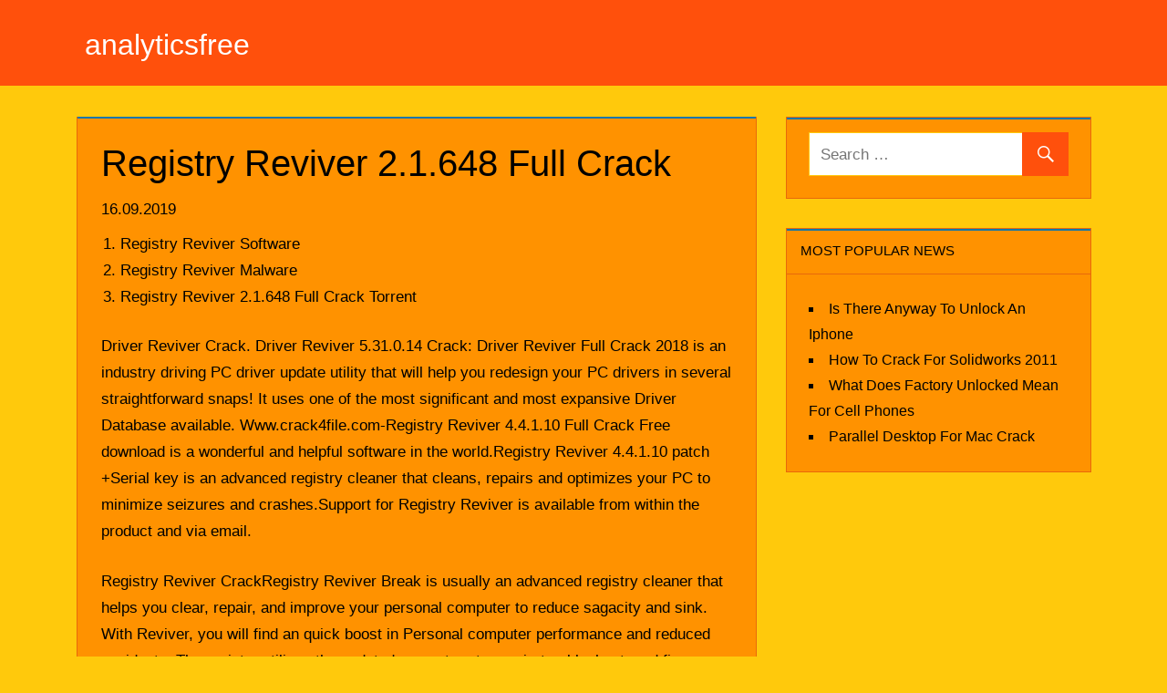

--- FILE ---
content_type: text/html; charset=utf-8
request_url: https://analyticsfree.netlify.app/registry-reviver-21648-full-crack.html
body_size: 5434
content:
<!DOCTYPE html><html lang="en-US" prefix="og: http://ogp.me/ns#"><head><meta http-equiv="Content-Type" content="text/html; charset=utf-8"><link rel="stylesheet" href="/styles.css" type="text/css" media="all"><title>Registry Reviver 2.1.648 Full Crack</title><meta name="viewport" content="width=device-width, minimum-scale=1.0, initial-scale=1.0"><meta property="article:modified_time" content="2019-09-17T07:15:48+00:00"><meta property="article:published_time" content="2019-09-16T00:20:49+00:00"><meta property="article:section" content=""><meta property="article:author" content="Deborah Rumsey"><meta http-equiv="refresh" content="309"><meta name="description" content="Driver Reviver Crack. Driver Reviver 5.31.0.14 Crack: Driver Reviver Full Crack 2018 is an industry driving PC driver update utility that will help you redesign your PC drivers in several straightforward snaps!"><script type="application/ld+json">{"publisher": {"@type": "Organization","name": "analyticsfree"},"@type": "BlogPosting","@context": "http://schema.org","mainEntityOfPage": {"@type": "WebPage","@id": "https://registry-reviver-21648-full-crack.html"},"headline": "Registry Reviver 2.1.648 Full Crack","description": "Driver Reviver Crack. Driver Reviver 5.31.0.14 Crack: Driver Reviver Full Crack 2018 is an industry driving PC driver update utility that will help you redesign your PC drivers in several straightforward snaps!","dateModified": "2019-09-17T07:15:48+00:00","author": {"@type": "Person","name": "Deborah Rumsey"},"datePublished": "2019-09-16T00:20:49+00:00","image": {"@type": "ImageObject","url": ""}}</script><meta content="Deborah Rumsey" name="author"><meta name="twitter:title" content="Registry Reviver 2.1.648 Full Crack"><meta name="twitter:description" content="Driver Reviver Crack. Driver Reviver 5.31.0.14 Crack: Driver Reviver Full Crack 2018 is an industry driving PC driver update utility that will help you redesign your PC drivers in several straightforward snaps!"><meta name="twitter:card" content="summary_large_image"><meta property="og:site_name" content="analyticsfree"><meta property="og:image:alt" content="registry reviver 2.1.648 full crack windows 10"><meta property="og:title" content="Registry Reviver 2.1.648 Full Crack"><meta property="og:locale" content="en-US"><meta property="og:url" content="https://registry-reviver-21648-full-crack.html"><meta property="og:type" content="article"><meta property="og:description" content="Driver Reviver Crack. Driver Reviver 5.31.0.14 Crack: Driver Reviver Full Crack 2018 is an industry driving PC driver update utility that will help you redesign your PC drivers in several straightforward snaps!"><meta property="og:updated_time" content="2019-09-17T07:15:48+00:00"></head><body class="page-singular-fn panel-singular-lg"><div id="post-lg-singular" class="secondary-container-main entry-main-box"><a class="main-static-item container-fix-abbr" href="#content"></a><header id="abbr-layer-extra" class="row-item-extra logo-default-site" role="banner"><div class="post-single-body logo-secondary-fix row-item-extra"><div id="head-header-aside" class="row-item-extra page-fn-default"><h1 class="layout-block-extra"><a href="/" rel="home">analyticsfree</a></h1></div><div class="head-lg-default"></div></div></header><div id="item-md-single" class="post-single-body row-item-extra secondary-node-main"><section id="item-clear-box" class="item-secondary-site post-sm-aside"><main id="fix-layout-content" class="secondary-entry-content" role="main"><article class="md-site-node post-singular-label secondary-page-area md-layout-article md-row-content page-fn-extra"><header class="fix-logo"><h1 class="block-layout-entry">Registry Reviver 2.1.648 Full Crack</h1><div><span class="main-box-row"><time class="site-body-block page-single-md box-aside-article" datetime="2019-09-16T00:20:49">16.09.2019&nbsp;</time></span><span class="container-fix-body"></span></div></header><div class="fn-post-item"><div class="clear row-item-extra container-layout-static"><ol><li><a href="#registry-reviver-software">Registry Reviver Software</a></li><li><a href="#registry-reviver-malware">Registry Reviver Malware</a></li><li><a href="#registry-reviver-21648-full-crack-torrent">Registry Reviver 2.1.648 Full Crack Torrent</a></li></ol><p>Driver Reviver Crack. Driver Reviver 5.31.0.14 Crack: Driver Reviver Full Crack 2018 is an industry driving PC driver update utility that will help you redesign your PC drivers in several straightforward snaps! It uses one of the most significant and most expansive Driver Database available. Www.crack4file.com-Registry Reviver 4.4.1.10 Full Crack Free download is a wonderful and helpful software in the world.Registry Reviver 4.4.1.10 patch +Serial key is an advanced registry cleaner that cleans, repairs and optimizes your PC to minimize seizures and crashes.Support for Registry Reviver is available from within the product and via email.</p><p>Registry Reviver CrackRegistry Reviver Break is usually an advanced registry cleaner that helps you clear, repair, and improve your personal computer to reduce sagacity and sink. With Reviver, you will find an quick boost in Personal computer performance and reduced accidents. The registry utilizes the updated computers to repair, troubleshoot, and fix computer errors to halt down your pc. Registry Reviver can be an easy-tó-use registry restoration and maintenance electricity that investigates the registry for any feasible problems.</p><p>Registry Reviver Essential Features:It enhances the efficiency of your pc. After you make use of Registry Reviver, you notice that your pc's functionality and stability are improving immediately.Pc accidents and mistakes will cease - Reviver will operate on a normal basis, allowing your computer to operate faster, even more stable, and less likely to lock up and fail.No need to end up being technically capable. Computer information is fairly required to properly diagnose and appropriate managing mistakes.</p><p>Registry Reviver can make it all fast and simple.One click on - halt down your pc and apparent your personal computer with a simple mouse click on!Save Money. No want to buy value-added provider calls or purchase new computers. Making use of Registry Reviver crack your computer will function simply like new.Registry Reviver protects you from mistakes.</p><p>If the Car Reset Stage setting offers complications with maintenance, you can very easily switch back and never ever make use of it.The brand-new intuitive and éasy-to-use user interface allows the consumer to easily and easily make use of Registry Reviver. The registry is definitely created to provide the consumer with the nearly all up-to-date backend construction and functionality that the updated consumer can use.Reward: General Supervisor. It gives clients the ability to quickly and simply track programs that they would like to begin at very first to improve boot moments and general PC overall performance.Lightweight impact does not really influence your personal computer's performance when using Registry Reviver serial essential. The final factor you wish to run the program is to close down the program and disable efficiency.Registry Reviver - it'h made to help you enhance your Computer's overall performance. Registry Reviver KeyDirect Download Link.</p><p>A lot of new tools and techniques&nbsp;are included in this version to make a fantastic animation with rendering techniques. <a href="/keyshot-4-with-keygen-free-download">/keyshot-4-with-keygen-free-download.html</a>. Now Keyshot Torrent has come with its new amazing&nbsp;features. There are many versions that have been released. With its new and amazing features, you can create and modify&nbsp;your 3D animations. Keyshot was the last updated version and it was released on Dec 6, 2016.</p><p>Registry reviver crack is usually a comprehensive program that tests the Windows registry for errors and enables you to immediately repair them to enhance your personal computer's overall performance. Registry reviver evaluations is certainly an easy to make use of software tool that can be is designed for all forms of users, irrespective of their ability level. Registry reviver cleans, maintenance and optimizes the personal computer to the amount of seizures and accidents. The interface of Registry reviver serial key is centered on a regular window with a clear and intuitive design, where the scanning services procedure begins automatically at startup. Máy you download.Régistry reviver enrollment key displays a summary of the final scan, mistakes not fixed, total mistakes fixed to day, standing and version of the license, along with the equipment configuration of the Computer. With the help of Registry réviver download, you wiIl notice an instant raise in Computer efficiency and a lower in accidents. Registry reviver licence key uses the most advanced technology to diagnose, clear and repair computer errors.</p><h3 id="registry-reviver-software">Registry Reviver Software</h3><p>It restores the optimum efficiency and boosts your sluggish Personal computer.Registry reviver most recent version scans the registry for possible problems such as ActiveX records, application paths, file personal references, keys, propagated DLLs and more. And it corrects all the errors discovered, in simply two steps. Before applying any modifications to the system, Registry reviver essential produces a restore stage that allows you to return to a earlier condition in case something will go wrong.The whole analysis procedure and repair procedure is usually surprisingly fast. Although as with various other similar tools, it can be tough to notice if your program really enhanced after the evaluation. You can download. Important functions of Registry reviver: Stop PC mistakes and crashés:Run Registry Réviver frequently then your PC will boot faster, be more stable and encounter fewer accidents and issues.</p><p>Patch your FL with the same r2r keygen before attempting to generate a code for it. 24845Full/Part Time: Part-TimeRegular/Temporary: TemporaryJob Code: 3084Department: Educ Opportunity ProgramCompensationClassification. <a href="/omnisphere-challenge-code-keygen-safe">/omnisphere-challenge-code-keygen-safe.html</a>.</p><h3 id="registry-reviver-malware">Registry Reviver Malware</h3><p>One click fix:Eliminate the stress of a gradual performance PC and clear your PC with a easy click on of the mouse. Begin Manager:Allows you to quickly and quickly handle which programs they need to launch at startup to optimize boot situations and overall PC efficiency. New intuitive and easy to use user interface:This tool comes with the newbie user in thoughts while offering the framework and back-end features that the most advanced user expects. Stops system failures and errors.Operate Registry Reviver continuously. After that, your PC will begin faster, become more steady and possess less understanding about downfalls and conflicts.Direct Hyperlink.</p><p>Registry Reviver 4.20.1.8 Crack Important Here:Registry Reviver With Break is definitely a pc development that examines the mistakes of personal computer and aides in accelerating the notebook. It is definitely a ground-breaking development that identifies the errors effectively and clears it in a solo bite.After some time with common make use of, your Personal computer's or windows 10 Registry will progress toward getting enlarged and packed up with out of day or superfluous areas. This is usually particularly legitimate as programming program, drivers, and gear segments are usually integrated and removed from your Personal computer. With such a significant amount of boosts, erasures and different changes, your Home windows Registry can end up packed up with errors, for illustration, void goals, stranded work references, or it can even end up tainted. The requirement for you to clean out of day Registry settings or repair your Registry blunders ends up fundamental to ensure ideal execution of your PC.Registry Reviver 4 Break 2019 will examine your Windows 10,8,7 vault for problems.</p><p>Registry Reviver can fix, maintain up and update your vault to restore perfect capability and functionality to it, ánd to your Personal computer. Registry Reviver Total Version Crack Features Here:Restores ideal functionality from Registry.Minimize PC crashes and Mistakes cleanerImproves your personal computer's functionality. After using Registry Reviver 4.20.1.8 + Total Crack you will observe an instant enhancement in your Personal computer's overall performance.Blocks PC crashes and mistakes - By operating Registry Reviver frequently, your PC will boot rate up, become more steady, and experience less crashes and conflicts problem.No want to become tech-savvy.</p><p>It requires a little bit of Computer understanding to correctly identify your computer Registry mistakes and edit them making use of manual tools. Registry Reviver full will all óf this for yóu, and even more, rapidly and so easily.One click repair - Get the irritation out of a slow executing PC/Windows10,8,7, and clear up your Personal computer with one simple mouse click on!Registry Reviver safeguards you all mistakes. The automated create restore point setting ensures that if there are any troubles with a completely fix, the modifications can be simply reversed to obtain you back upward and working in no period.New intuitive and basic to use user interface create Registry Réviver 4.user helpful and simple to make use of.</p><p>Registry Reviver 4.20.1.8 + Full Crack offers been created with the beginner consumer in brain while giving the back again end framework and efficiency anticipated by the nearly all advanced user.BONUS HERE: Start-up Manager. Allows advance customers to quickly and simply manage which your set up programs they would like to launch at startup to boost boot moments and overall PC overall performance.And Several More.Even more.</p><h3 id="registry-reviver-21648-full-crack-torrent">Registry Reviver 2.1.648 Full Crack Torrent</h3><p>Registry Reviver Total Essential Vault Reviver Total Key uses the most created headways to dissect, clean and fix Computer mistakes to restore perfect setup and quicken your moderate PC. Collection Reviver 4.19 Essential is an simple to-use Registry examination and fix tool, which analyzes the Registry séarching for any achievable issues - ActiveX segments, application ways, record references, keys, distributed DLLs and anything will be feasible from that stage - and settles each present goof, in simply two ticks. Before using any motions to the program, Registry Reviver License Key can make a remaking point that discharges you back again to a past condition if something turns out seriously.How to Activate, Split, / Sign up Registry Reviver Here?</p></div><a>Comments are closed.</a><footer class="footer-extra-copy"></footer></div><nav class="list-lg-sm list-top-bar" role="navigation"><h2 class="container-fix-abbr">Post navigation</h2><div class="fix nav-main"><div class="nav-top-default"><a href="/borderlands-2-skidrow-multiplayer-crack-only">Borderlands 2 Skidrow Multiplayer Crack Only</a></div><div class="clear nav-items-main"><a href="/izotope-alloy-2-keygen-manager-tools">Izotope Alloy 2 Keygen Manager Tools</a></div></div></nav></article></main></section><section id="site-box-secondary" class="primary-node-article bar-primary-default row-item-extra" role="complementary"><div class="entry-sm-container"><aside id="panel-sm-clear" class="row-item-extra default-main-row md-body-layer"><form role="search" method="get" class="secondary-layout-post" action="#"><label><span class="container-fix-abbr">Search for:</span><input type="search" class="label-lg-content" placeholder="Search …" value="" name="s" title="Search for:"></label><button type="submit" class="page-fn-aside"><span class="panel-secondary-fix"></span><span class="container-fix-abbr">Search</span></button></form></aside></div><div class="entry-sm-container"><aside id="abbr-content-md" class="row-item-extra default-main-row layout-primary-container"><div class="clear-logo-head"><h3 class="page-default-row">Most Popular News</h3></div><ul><li><a href="/is-there-anyway-to-unlock-an-iphone">Is There Anyway To Unlock An Iphone</a></li><li><a href="/how-to-crack-for-solidworks-2011">How To Crack For Solidworks 2011</a></li><li><a href="/what-does-factory-unlocked-mean-for-cell-phones">What Does Factory Unlocked Mean For Cell Phones</a></li><li><a href="/parallel-desktop-for-mac-crack">Parallel Desktop For Mac Crack</a></li></ul></aside></div></section></div><div id="copyright-footer-clear" class="footer-box-aside"><footer id="layout-lg-page" class="row-item-extra post-single-body extra-copyright" role="contentinfo"><div id="copy-fn-box" class="entry-main-lg solid"><span class="single-item-site"><a href="/" title="analyticsfree">analyticsfree</a></span></div></footer></div></div></body></html>